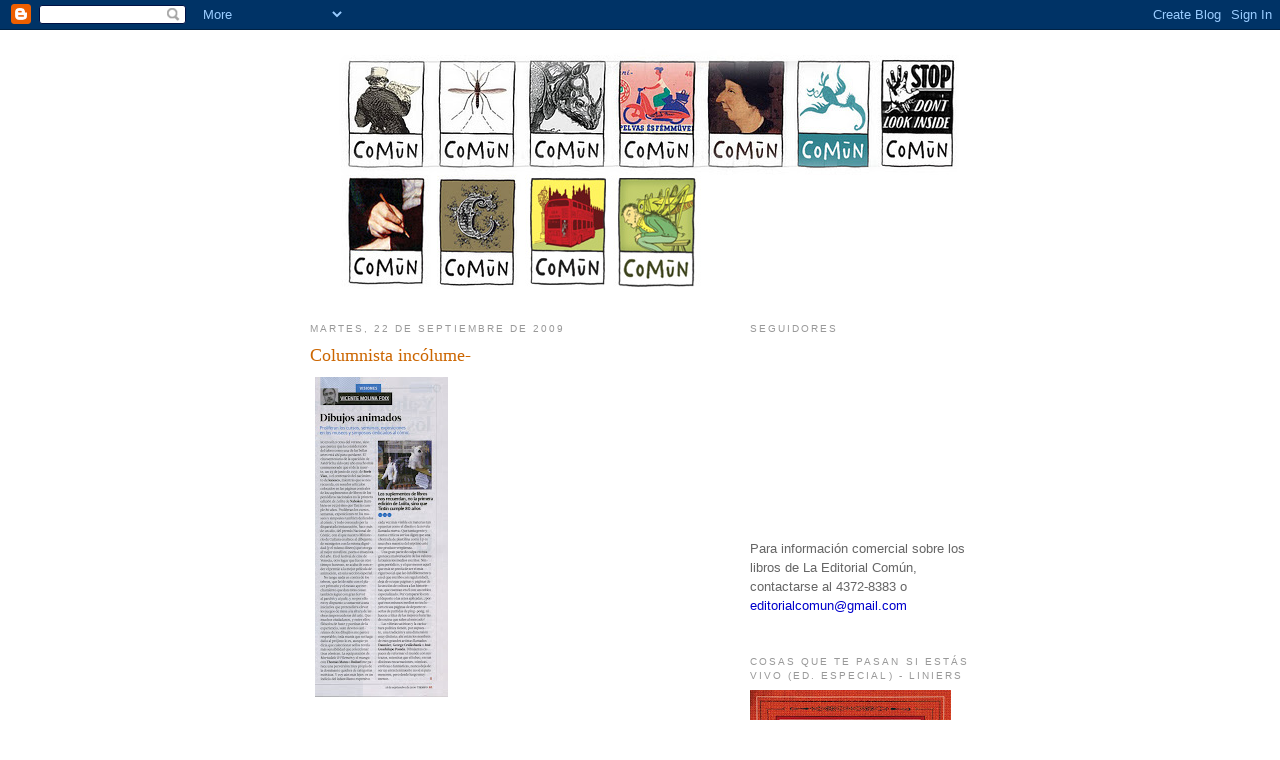

--- FILE ---
content_type: text/html; charset=UTF-8
request_url: https://laeditorialcomun.blogspot.com/2009/09/columnista-incolume.html?showComment=1253656996237
body_size: 15955
content:
<!DOCTYPE html>
<html dir='ltr' xmlns='http://www.w3.org/1999/xhtml' xmlns:b='http://www.google.com/2005/gml/b' xmlns:data='http://www.google.com/2005/gml/data' xmlns:expr='http://www.google.com/2005/gml/expr'>
<head>
<link href='https://www.blogger.com/static/v1/widgets/2944754296-widget_css_bundle.css' rel='stylesheet' type='text/css'/>
<meta content='text/html; charset=UTF-8' http-equiv='Content-Type'/>
<meta content='blogger' name='generator'/>
<link href='https://laeditorialcomun.blogspot.com/favicon.ico' rel='icon' type='image/x-icon'/>
<link href='http://laeditorialcomun.blogspot.com/2009/09/columnista-incolume.html' rel='canonical'/>
<link rel="alternate" type="application/atom+xml" title="La Editorial Común - Atom" href="https://laeditorialcomun.blogspot.com/feeds/posts/default" />
<link rel="alternate" type="application/rss+xml" title="La Editorial Común - RSS" href="https://laeditorialcomun.blogspot.com/feeds/posts/default?alt=rss" />
<link rel="service.post" type="application/atom+xml" title="La Editorial Común - Atom" href="https://www.blogger.com/feeds/566784458649420880/posts/default" />

<link rel="alternate" type="application/atom+xml" title="La Editorial Común - Atom" href="https://laeditorialcomun.blogspot.com/feeds/2067509847361161923/comments/default" />
<!--Can't find substitution for tag [blog.ieCssRetrofitLinks]-->
<link href='https://blogger.googleusercontent.com/img/b/R29vZ2xl/AVvXsEg4_5IZFgE1x5w9CHcfmNvg4ldOLBgTf6N47idc1IAypfu_NoO2JWHAEMx7nrRRXYORYvwLb5BJW8hLCmtI02w2DBz0N_VkBWcloCQ9mxfrxzJQ0Xjp_ocgdn37aayT0ob0q5OMY1zy5rw/s320/Foix_Comic.jpg' rel='image_src'/>
<meta content='http://laeditorialcomun.blogspot.com/2009/09/columnista-incolume.html' property='og:url'/>
<meta content='Columnista incólume-' property='og:title'/>
<meta content='' property='og:description'/>
<meta content='https://blogger.googleusercontent.com/img/b/R29vZ2xl/AVvXsEg4_5IZFgE1x5w9CHcfmNvg4ldOLBgTf6N47idc1IAypfu_NoO2JWHAEMx7nrRRXYORYvwLb5BJW8hLCmtI02w2DBz0N_VkBWcloCQ9mxfrxzJQ0Xjp_ocgdn37aayT0ob0q5OMY1zy5rw/w1200-h630-p-k-no-nu/Foix_Comic.jpg' property='og:image'/>
<title>La Editorial Común: Columnista incólume-</title>
<style id='page-skin-1' type='text/css'><!--
/*
-----------------------------------------------
Blogger Template Style
Name:     Minima
Date:     26 Feb 2004
Updated by: Blogger Team
----------------------------------------------- */
/* Use this with templates/template-twocol.html */
body {
background:#ffffff;
margin:0;
color:#333333;
font:x-small Georgia Serif;
font-size/* */:/**/small;
font-size: /**/small;
text-align: center;
}
a:link {
color:#5588aa;
text-decoration:none;
}
a:visited {
color:#999999;
text-decoration:none;
}
a:hover {
color:#cc6600;
text-decoration:underline;
}
a img {
border-width:0;
}
/* Header
-----------------------------------------------
*/
#header-wrapper {
width:660px;
margin:0 auto 10px;
border:1px solid #ffffff;
}
#header-inner {
background-position: center;
margin-left: auto;
margin-right: auto;
}
#header {
margin: 5px;
border: 1px solid #ffffff;
text-align: center;
color:#666666;
}
#header h1 {
margin:5px 5px 0;
padding:15px 20px .25em;
line-height:1.2em;
text-transform:uppercase;
letter-spacing:.2em;
font: normal normal 200% Georgia, Serif;
}
#header a {
color:#666666;
text-decoration:none;
}
#header a:hover {
color:#666666;
}
#header .description {
margin:0 5px 5px;
padding:0 20px 15px;
max-width:700px;
text-transform:uppercase;
letter-spacing:.2em;
line-height: 1.4em;
font: normal normal 78% 'Trebuchet MS', Trebuchet, Arial, Verdana, Sans-serif;
color: #999999;
}
#header img {
margin-left: auto;
margin-right: auto;
}
/* Outer-Wrapper
----------------------------------------------- */
#outer-wrapper {
width: 660px;
margin:0 auto;
padding:10px;
text-align:left;
font: normal normal 100% Georgia, Serif;
}
#main-wrapper {
width: 410px;
float: left;
word-wrap: break-word; /* fix for long text breaking sidebar float in IE */
overflow: hidden;     /* fix for long non-text content breaking IE sidebar float */
}
#sidebar-wrapper {
width: 220px;
float: right;
word-wrap: break-word; /* fix for long text breaking sidebar float in IE */
overflow: hidden;      /* fix for long non-text content breaking IE sidebar float */
}
/* Headings
----------------------------------------------- */
h2 {
margin:1.5em 0 .75em;
font:normal normal 78% 'Trebuchet MS',Trebuchet,Arial,Verdana,Sans-serif;
line-height: 1.4em;
text-transform:uppercase;
letter-spacing:.2em;
color:#999999;
}
/* Posts
-----------------------------------------------
*/
h2.date-header {
margin:1.5em 0 .5em;
}
.post {
margin:.5em 0 1.5em;
border-bottom:1px dotted #ffffff;
padding-bottom:1.5em;
}
.post h3 {
margin:.25em 0 0;
padding:0 0 4px;
font-size:140%;
font-weight:normal;
line-height:1.4em;
color:#cc6600;
}
.post h3 a, .post h3 a:visited, .post h3 strong {
display:block;
text-decoration:none;
color:#cc6600;
font-weight:normal;
}
.post h3 strong, .post h3 a:hover {
color:#333333;
}
.post-body {
margin:0 0 .75em;
line-height:1.6em;
}
.post-body blockquote {
line-height:1.3em;
}
.post-footer {
margin: .75em 0;
color:#999999;
text-transform:uppercase;
letter-spacing:.1em;
font: normal normal 78% 'Trebuchet MS', Trebuchet, Arial, Verdana, Sans-serif;
line-height: 1.4em;
}
.comment-link {
margin-left:.6em;
}
.post img, table.tr-caption-container {
padding:4px;
border:1px solid #ffffff;
}
.tr-caption-container img {
border: none;
padding: 0;
}
.post blockquote {
margin:1em 20px;
}
.post blockquote p {
margin:.75em 0;
}
/* Comments
----------------------------------------------- */
#comments h4 {
margin:1em 0;
font-weight: bold;
line-height: 1.4em;
text-transform:uppercase;
letter-spacing:.2em;
color: #999999;
}
#comments-block {
margin:1em 0 1.5em;
line-height:1.6em;
}
#comments-block .comment-author {
margin:.5em 0;
}
#comments-block .comment-body {
margin:.25em 0 0;
}
#comments-block .comment-footer {
margin:-.25em 0 2em;
line-height: 1.4em;
text-transform:uppercase;
letter-spacing:.1em;
}
#comments-block .comment-body p {
margin:0 0 .75em;
}
.deleted-comment {
font-style:italic;
color:gray;
}
#blog-pager-newer-link {
float: left;
}
#blog-pager-older-link {
float: right;
}
#blog-pager {
text-align: center;
}
.feed-links {
clear: both;
line-height: 2.5em;
}
/* Sidebar Content
----------------------------------------------- */
.sidebar {
color: #666666;
line-height: 1.5em;
}
.sidebar ul {
list-style:none;
margin:0 0 0;
padding:0 0 0;
}
.sidebar li {
margin:0;
padding-top:0;
padding-right:0;
padding-bottom:.25em;
padding-left:15px;
text-indent:-15px;
line-height:1.5em;
}
.sidebar .widget, .main .widget {
border-bottom:1px dotted #ffffff;
margin:0 0 1.5em;
padding:0 0 1.5em;
}
.main .Blog {
border-bottom-width: 0;
}
/* Profile
----------------------------------------------- */
.profile-img {
float: left;
margin-top: 0;
margin-right: 5px;
margin-bottom: 5px;
margin-left: 0;
padding: 4px;
border: 1px solid #ffffff;
}
.profile-data {
margin:0;
text-transform:uppercase;
letter-spacing:.1em;
font: normal normal 78% 'Trebuchet MS', Trebuchet, Arial, Verdana, Sans-serif;
color: #999999;
font-weight: bold;
line-height: 1.6em;
}
.profile-datablock {
margin:.5em 0 .5em;
}
.profile-textblock {
margin: 0.5em 0;
line-height: 1.6em;
}
.profile-link {
font: normal normal 78% 'Trebuchet MS', Trebuchet, Arial, Verdana, Sans-serif;
text-transform: uppercase;
letter-spacing: .1em;
}
/* Footer
----------------------------------------------- */
#footer {
width:660px;
clear:both;
margin:0 auto;
padding-top:15px;
line-height: 1.6em;
text-transform:uppercase;
letter-spacing:.1em;
text-align: center;
}

--></style>
<link href='https://www.blogger.com/dyn-css/authorization.css?targetBlogID=566784458649420880&amp;zx=6765cf57-537a-43e6-b325-e7a4b3be6fbc' media='none' onload='if(media!=&#39;all&#39;)media=&#39;all&#39;' rel='stylesheet'/><noscript><link href='https://www.blogger.com/dyn-css/authorization.css?targetBlogID=566784458649420880&amp;zx=6765cf57-537a-43e6-b325-e7a4b3be6fbc' rel='stylesheet'/></noscript>
<meta name='google-adsense-platform-account' content='ca-host-pub-1556223355139109'/>
<meta name='google-adsense-platform-domain' content='blogspot.com'/>

</head>
<body>
<div class='navbar section' id='navbar'><div class='widget Navbar' data-version='1' id='Navbar1'><script type="text/javascript">
    function setAttributeOnload(object, attribute, val) {
      if(window.addEventListener) {
        window.addEventListener('load',
          function(){ object[attribute] = val; }, false);
      } else {
        window.attachEvent('onload', function(){ object[attribute] = val; });
      }
    }
  </script>
<div id="navbar-iframe-container"></div>
<script type="text/javascript" src="https://apis.google.com/js/platform.js"></script>
<script type="text/javascript">
      gapi.load("gapi.iframes:gapi.iframes.style.bubble", function() {
        if (gapi.iframes && gapi.iframes.getContext) {
          gapi.iframes.getContext().openChild({
              url: 'https://www.blogger.com/navbar/566784458649420880?po\x3d2067509847361161923\x26origin\x3dhttps://laeditorialcomun.blogspot.com',
              where: document.getElementById("navbar-iframe-container"),
              id: "navbar-iframe"
          });
        }
      });
    </script><script type="text/javascript">
(function() {
var script = document.createElement('script');
script.type = 'text/javascript';
script.src = '//pagead2.googlesyndication.com/pagead/js/google_top_exp.js';
var head = document.getElementsByTagName('head')[0];
if (head) {
head.appendChild(script);
}})();
</script>
</div></div>
<div id='outer-wrapper'><div id='wrap2'>
<!-- skip links for text browsers -->
<span id='skiplinks' style='display:none;'>
<a href='#main'>skip to main </a> |
      <a href='#sidebar'>skip to sidebar</a>
</span>
<div id='header-wrapper'>
<div class='header section' id='header'><div class='widget Header' data-version='1' id='Header1'>
<div id='header-inner'>
<a href='https://laeditorialcomun.blogspot.com/' style='display: block'>
<img alt='La Editorial Común' height='243px; ' id='Header1_headerimg' src='https://blogger.googleusercontent.com/img/b/R29vZ2xl/AVvXsEhBOIEXFpMrN8R-QyR-XHJvuItz9-7sAo31T7FFItairGVc1-i50Bq5YQ2IkOnk_7I__vdNf1RNx1gQk6sEo4p09koILIhs-jud56ae9bp7wto2sNGy47rf-USnPrkjJKYHIZjCz5Xm0uU/s660/COMUN11logos.jpg' style='display: block' width='660px; '/>
</a>
</div>
</div></div>
</div>
<div id='content-wrapper'>
<div id='crosscol-wrapper' style='text-align:center'>
<div class='crosscol no-items section' id='crosscol'></div>
</div>
<div id='main-wrapper'>
<div class='main section' id='main'><div class='widget Blog' data-version='1' id='Blog1'>
<div class='blog-posts hfeed'>

          <div class="date-outer">
        
<h2 class='date-header'><span>martes, 22 de septiembre de 2009</span></h2>

          <div class="date-posts">
        
<div class='post-outer'>
<div class='post hentry uncustomized-post-template' itemprop='blogPost' itemscope='itemscope' itemtype='http://schema.org/BlogPosting'>
<meta content='https://blogger.googleusercontent.com/img/b/R29vZ2xl/AVvXsEg4_5IZFgE1x5w9CHcfmNvg4ldOLBgTf6N47idc1IAypfu_NoO2JWHAEMx7nrRRXYORYvwLb5BJW8hLCmtI02w2DBz0N_VkBWcloCQ9mxfrxzJQ0Xjp_ocgdn37aayT0ob0q5OMY1zy5rw/s320/Foix_Comic.jpg' itemprop='image_url'/>
<meta content='566784458649420880' itemprop='blogId'/>
<meta content='2067509847361161923' itemprop='postId'/>
<a name='2067509847361161923'></a>
<h3 class='post-title entry-title' itemprop='name'>
Columnista incólume-
</h3>
<div class='post-header'>
<div class='post-header-line-1'></div>
</div>
<div class='post-body entry-content' id='post-body-2067509847361161923' itemprop='description articleBody'>
<a href="https://blogger.googleusercontent.com/img/b/R29vZ2xl/AVvXsEg4_5IZFgE1x5w9CHcfmNvg4ldOLBgTf6N47idc1IAypfu_NoO2JWHAEMx7nrRRXYORYvwLb5BJW8hLCmtI02w2DBz0N_VkBWcloCQ9mxfrxzJQ0Xjp_ocgdn37aayT0ob0q5OMY1zy5rw/s1600-h/Foix_Comic.jpg" onblur="try {parent.deselectBloggerImageGracefully();} catch(e) {}"><img alt="" border="0" id="BLOGGER_PHOTO_ID_5384378973534079746" src="https://blogger.googleusercontent.com/img/b/R29vZ2xl/AVvXsEg4_5IZFgE1x5w9CHcfmNvg4ldOLBgTf6N47idc1IAypfu_NoO2JWHAEMx7nrRRXYORYvwLb5BJW8hLCmtI02w2DBz0N_VkBWcloCQ9mxfrxzJQ0Xjp_ocgdn37aayT0ob0q5OMY1zy5rw/s320/Foix_Comic.jpg" style="float:left; margin:0 10px 10px 0;cursor:pointer; cursor:hand;width: 133px; height: 320px;" /></a>
<div style='clear: both;'></div>
</div>
<div class='post-footer'>
<div class='post-footer-line post-footer-line-1'>
<span class='post-author vcard'>
Publicado por
<span class='fn' itemprop='author' itemscope='itemscope' itemtype='http://schema.org/Person'>
<meta content='https://www.blogger.com/profile/13955508938009563121' itemprop='url'/>
<a class='g-profile' href='https://www.blogger.com/profile/13955508938009563121' rel='author' title='author profile'>
<span itemprop='name'>Liniers</span>
</a>
</span>
</span>
<span class='post-timestamp'>
en
<meta content='http://laeditorialcomun.blogspot.com/2009/09/columnista-incolume.html' itemprop='url'/>
<a class='timestamp-link' href='https://laeditorialcomun.blogspot.com/2009/09/columnista-incolume.html' rel='bookmark' title='permanent link'><abbr class='published' itemprop='datePublished' title='2009-09-22T12:35:00-07:00'>12:35</abbr></a>
</span>
<span class='post-comment-link'>
</span>
<span class='post-icons'>
<span class='item-control blog-admin pid-1196095582'>
<a href='https://www.blogger.com/post-edit.g?blogID=566784458649420880&postID=2067509847361161923&from=pencil' title='Editar entrada'>
<img alt='' class='icon-action' height='18' src='https://resources.blogblog.com/img/icon18_edit_allbkg.gif' width='18'/>
</a>
</span>
</span>
<div class='post-share-buttons goog-inline-block'>
</div>
</div>
<div class='post-footer-line post-footer-line-2'>
<span class='post-labels'>
</span>
</div>
<div class='post-footer-line post-footer-line-3'>
<span class='post-location'>
</span>
</div>
</div>
</div>
<div class='comments' id='comments'>
<a name='comments'></a>
<h4>21 comentarios:</h4>
<div id='Blog1_comments-block-wrapper'>
<dl class='avatar-comment-indent' id='comments-block'>
<dt class='comment-author blog-author' id='c7640115328358884164'>
<a name='c7640115328358884164'></a>
<div class="avatar-image-container vcard"><span dir="ltr"><a href="https://www.blogger.com/profile/13955508938009563121" target="" rel="nofollow" onclick="" class="avatar-hovercard" id="av-7640115328358884164-13955508938009563121"><img src="https://resources.blogblog.com/img/blank.gif" width="35" height="35" class="delayLoad" style="display: none;" longdesc="//blogger.googleusercontent.com/img/b/R29vZ2xl/AVvXsEih1-W7fjKSI-4lySfxP6FkZnkC6OdNCobZQf5VH7VOOjLmAgSZa1V617YzBzSXPbwK-stpQzRYvh4ECcJNe8kgelRt9KQtHbimwB9wMyjuzpAj-vTdTmcFJ3_qgUQL3A/s45-c/mac5pag1.jpg" alt="" title="Liniers">

<noscript><img src="//blogger.googleusercontent.com/img/b/R29vZ2xl/AVvXsEih1-W7fjKSI-4lySfxP6FkZnkC6OdNCobZQf5VH7VOOjLmAgSZa1V617YzBzSXPbwK-stpQzRYvh4ECcJNe8kgelRt9KQtHbimwB9wMyjuzpAj-vTdTmcFJ3_qgUQL3A/s45-c/mac5pag1.jpg" width="35" height="35" class="photo" alt=""></noscript></a></span></div>
<a href='https://www.blogger.com/profile/13955508938009563121' rel='nofollow'>Liniers</a>
dijo...
</dt>
<dd class='comment-body' id='Blog1_cmt-7640115328358884164'>
<p>
Me llegó esta columna que me parece muy, muy, muy graciosa.
</p>
</dd>
<dd class='comment-footer'>
<span class='comment-timestamp'>
<a href='https://laeditorialcomun.blogspot.com/2009/09/columnista-incolume.html?showComment=1253648504354#c7640115328358884164' title='comment permalink'>
22 de septiembre de 2009 a las 12:41
</a>
<span class='item-control blog-admin pid-1196095582'>
<a class='comment-delete' href='https://www.blogger.com/comment/delete/566784458649420880/7640115328358884164' title='Eliminar comentario'>
<img src='https://resources.blogblog.com/img/icon_delete13.gif'/>
</a>
</span>
</span>
</dd>
<dt class='comment-author ' id='c7355533287751559933'>
<a name='c7355533287751559933'></a>
<div class="avatar-image-container vcard"><span dir="ltr"><a href="https://www.blogger.com/profile/00564986522070103274" target="" rel="nofollow" onclick="" class="avatar-hovercard" id="av-7355533287751559933-00564986522070103274"><img src="https://resources.blogblog.com/img/blank.gif" width="35" height="35" class="delayLoad" style="display: none;" longdesc="//blogger.googleusercontent.com/img/b/R29vZ2xl/AVvXsEipI20rKjTbBMtFuRW0RGQGBegNNWpO2aj8ZbegJyn-9EtbylwlUDn8foThlTuxQjPbUxArFY1CLDpOA7RkH9rqF1OAytx88WiOloAg58r7frhvNulqqKJBt5PDr8ggmi4/s45-c/Perfil.jpg" alt="" title="Rebo">

<noscript><img src="//blogger.googleusercontent.com/img/b/R29vZ2xl/AVvXsEipI20rKjTbBMtFuRW0RGQGBegNNWpO2aj8ZbegJyn-9EtbylwlUDn8foThlTuxQjPbUxArFY1CLDpOA7RkH9rqF1OAytx88WiOloAg58r7frhvNulqqKJBt5PDr8ggmi4/s45-c/Perfil.jpg" width="35" height="35" class="photo" alt=""></noscript></a></span></div>
<a href='https://www.blogger.com/profile/00564986522070103274' rel='nofollow'>Rebo</a>
dijo...
</dt>
<dd class='comment-body' id='Blog1_cmt-7355533287751559933'>
<p>
Lo unico bueno de la columna es que arriba de todo dice &quot;VISIONES&quot; y que en realidad se trata de una visión que es la válida y muchas que son vergonzosas.Valida la de el,claro y las de nosotros que consideramos a la historieta como cosa seria,la vergüenza.<br />Es como si yo como dibujante dijera que las columnas de opinión de viejo senil no se acercan en absoluto al periodismo serio.Yyyyyy...quien te dice.<br />Chau.
</p>
</dd>
<dd class='comment-footer'>
<span class='comment-timestamp'>
<a href='https://laeditorialcomun.blogspot.com/2009/09/columnista-incolume.html?showComment=1253653409931#c7355533287751559933' title='comment permalink'>
22 de septiembre de 2009 a las 14:03
</a>
<span class='item-control blog-admin pid-1834978143'>
<a class='comment-delete' href='https://www.blogger.com/comment/delete/566784458649420880/7355533287751559933' title='Eliminar comentario'>
<img src='https://resources.blogblog.com/img/icon_delete13.gif'/>
</a>
</span>
</span>
</dd>
<dt class='comment-author ' id='c4915710040129048328'>
<a name='c4915710040129048328'></a>
<div class="avatar-image-container vcard"><span dir="ltr"><a href="https://www.blogger.com/profile/16954897603667567490" target="" rel="nofollow" onclick="" class="avatar-hovercard" id="av-4915710040129048328-16954897603667567490"><img src="https://resources.blogblog.com/img/blank.gif" width="35" height="35" class="delayLoad" style="display: none;" longdesc="//3.bp.blogspot.com/_Y7_EWUt3d-I/SXqjDFK2gxI/AAAAAAAADeg/MIM3C90Fs4E/S45-s35/78914234_336c3490a5_t.jpg" alt="" title="An">

<noscript><img src="//3.bp.blogspot.com/_Y7_EWUt3d-I/SXqjDFK2gxI/AAAAAAAADeg/MIM3C90Fs4E/S45-s35/78914234_336c3490a5_t.jpg" width="35" height="35" class="photo" alt=""></noscript></a></span></div>
<a href='https://www.blogger.com/profile/16954897603667567490' rel='nofollow'>An</a>
dijo...
</dt>
<dd class='comment-body' id='Blog1_cmt-4915710040129048328'>
<p>
una ignominia, la verdad es que ya lo dice el todo, &quot;una parte de culpa... la tienen los medios escritos&quot;  por permitir a cualquiera escrivir columnas de opinión...y yo sin publicar en prensa XD SAúdos e apertas
</p>
</dd>
<dd class='comment-footer'>
<span class='comment-timestamp'>
<a href='https://laeditorialcomun.blogspot.com/2009/09/columnista-incolume.html?showComment=1253656639187#c4915710040129048328' title='comment permalink'>
22 de septiembre de 2009 a las 14:57
</a>
<span class='item-control blog-admin pid-1942527527'>
<a class='comment-delete' href='https://www.blogger.com/comment/delete/566784458649420880/4915710040129048328' title='Eliminar comentario'>
<img src='https://resources.blogblog.com/img/icon_delete13.gif'/>
</a>
</span>
</span>
</dd>
<dt class='comment-author ' id='c919530798205576302'>
<a name='c919530798205576302'></a>
<div class="avatar-image-container vcard"><span dir="ltr"><a href="https://www.blogger.com/profile/12419497472955156768" target="" rel="nofollow" onclick="" class="avatar-hovercard" id="av-919530798205576302-12419497472955156768"><img src="https://resources.blogblog.com/img/blank.gif" width="35" height="35" class="delayLoad" style="display: none;" longdesc="//3.bp.blogspot.com/_52Nwe9I0c8Y/SuaXUYeN95I/AAAAAAAAAQs/U6PHnh8WnEo/S45-s35/boxes%2Bcopy.jpg" alt="" title="Soledad Ezcurra">

<noscript><img src="//3.bp.blogspot.com/_52Nwe9I0c8Y/SuaXUYeN95I/AAAAAAAAAQs/U6PHnh8WnEo/S45-s35/boxes%2Bcopy.jpg" width="35" height="35" class="photo" alt=""></noscript></a></span></div>
<a href='https://www.blogger.com/profile/12419497472955156768' rel='nofollow'>Soledad Ezcurra</a>
dijo...
</dt>
<dd class='comment-body' id='Blog1_cmt-919530798205576302'>
<p>
ah caramba.<br />mozo, un corazon para el señor de la mesa 4, si, el de la cara de intolerante.
</p>
</dd>
<dd class='comment-footer'>
<span class='comment-timestamp'>
<a href='https://laeditorialcomun.blogspot.com/2009/09/columnista-incolume.html?showComment=1253656996237#c919530798205576302' title='comment permalink'>
22 de septiembre de 2009 a las 15:03
</a>
<span class='item-control blog-admin pid-1163499996'>
<a class='comment-delete' href='https://www.blogger.com/comment/delete/566784458649420880/919530798205576302' title='Eliminar comentario'>
<img src='https://resources.blogblog.com/img/icon_delete13.gif'/>
</a>
</span>
</span>
</dd>
<dt class='comment-author ' id='c3162340006002290970'>
<a name='c3162340006002290970'></a>
<div class="avatar-image-container avatar-stock"><span dir="ltr"><img src="//resources.blogblog.com/img/blank.gif" width="35" height="35" alt="" title="vale">

</span></div>
vale
dijo...
</dt>
<dd class='comment-body' id='Blog1_cmt-3162340006002290970'>
<p>
pobre infeliz...se paró su reloj infantil...<br />Columnista feo como pocos.
</p>
</dd>
<dd class='comment-footer'>
<span class='comment-timestamp'>
<a href='https://laeditorialcomun.blogspot.com/2009/09/columnista-incolume.html?showComment=1253657597309#c3162340006002290970' title='comment permalink'>
22 de septiembre de 2009 a las 15:13
</a>
<span class='item-control blog-admin pid-144774342'>
<a class='comment-delete' href='https://www.blogger.com/comment/delete/566784458649420880/3162340006002290970' title='Eliminar comentario'>
<img src='https://resources.blogblog.com/img/icon_delete13.gif'/>
</a>
</span>
</span>
</dd>
<dt class='comment-author ' id='c1421084329485359657'>
<a name='c1421084329485359657'></a>
<div class="avatar-image-container vcard"><span dir="ltr"><a href="https://www.blogger.com/profile/03393735981875672061" target="" rel="nofollow" onclick="" class="avatar-hovercard" id="av-1421084329485359657-03393735981875672061"><img src="https://resources.blogblog.com/img/blank.gif" width="35" height="35" class="delayLoad" style="display: none;" longdesc="//2.bp.blogspot.com/_eQ2Gv7Pv38M/Sat7hxy90aI/AAAAAAAAAhM/oCrHa0LAruI/S45-s35/avatar_blog0001%2Bcopy.jpg" alt="" title="Pablo">

<noscript><img src="//2.bp.blogspot.com/_eQ2Gv7Pv38M/Sat7hxy90aI/AAAAAAAAAhM/oCrHa0LAruI/S45-s35/avatar_blog0001%2Bcopy.jpg" width="35" height="35" class="photo" alt=""></noscript></a></span></div>
<a href='https://www.blogger.com/profile/03393735981875672061' rel='nofollow'>Pablo</a>
dijo...
</dt>
<dd class='comment-body' id='Blog1_cmt-1421084329485359657'>
<p>
Un poco cerrada la cabeza del columnista, no? Ya me causan gracia los discursos de este tipo. Hace unos años me engranaban bastante, como cuando un profesor de arte de la facultad me dijo que no podia hacer una monografia sobre Jose Muñoz porque la historieta no era arte (todo esto me lo dijo sin querer ver las historietas de Muñoz que le habia llevado). A esta altura ya se humillan solos las personas que escriben cosas como este Vicente Molina Foix.<br />Entre una novela de Coelho y Batman ... Batman<br /><br />Saludos<br />Pablo
</p>
</dd>
<dd class='comment-footer'>
<span class='comment-timestamp'>
<a href='https://laeditorialcomun.blogspot.com/2009/09/columnista-incolume.html?showComment=1253659213440#c1421084329485359657' title='comment permalink'>
22 de septiembre de 2009 a las 15:40
</a>
<span class='item-control blog-admin pid-1514669129'>
<a class='comment-delete' href='https://www.blogger.com/comment/delete/566784458649420880/1421084329485359657' title='Eliminar comentario'>
<img src='https://resources.blogblog.com/img/icon_delete13.gif'/>
</a>
</span>
</span>
</dd>
<dt class='comment-author ' id='c2246260280542253767'>
<a name='c2246260280542253767'></a>
<div class="avatar-image-container vcard"><span dir="ltr"><a href="https://www.blogger.com/profile/09968056060592474036" target="" rel="nofollow" onclick="" class="avatar-hovercard" id="av-2246260280542253767-09968056060592474036"><img src="https://resources.blogblog.com/img/blank.gif" width="35" height="35" class="delayLoad" style="display: none;" longdesc="//4.bp.blogspot.com/-6c-uOqgYYEQ/YP5hbEmrJUI/AAAAAAAAEDE/rLY5_f4RwrgvxW7TW-M46ZtbEyXjHdrOACK4BGAYYCw/s35/foto%252Bperfil.jpg" alt="" title="Diego A. Par&eacute;s">

<noscript><img src="//4.bp.blogspot.com/-6c-uOqgYYEQ/YP5hbEmrJUI/AAAAAAAAEDE/rLY5_f4RwrgvxW7TW-M46ZtbEyXjHdrOACK4BGAYYCw/s35/foto%252Bperfil.jpg" width="35" height="35" class="photo" alt=""></noscript></a></span></div>
<a href='https://www.blogger.com/profile/09968056060592474036' rel='nofollow'>Diego A. Parés</a>
dijo...
</dt>
<dd class='comment-body' id='Blog1_cmt-2246260280542253767'>
<p>
A mi me parece que hoy día hacen mas falta gentes como esta que gentes que quieren llevar el comic al Museo.<br />Tengo que decir que me cae simpática la manera de pensar de este señor.<br />Solo se le ve la hilacha cuando salva de todo a la sátira política, a la que yo tambien le daría el mismo valor que el le da a los comics.<br />Pero estoy dispuesto a disculparle ese error.<br />Yo quiero mas chistes de bazooka y menos museos.
</p>
</dd>
<dd class='comment-footer'>
<span class='comment-timestamp'>
<a href='https://laeditorialcomun.blogspot.com/2009/09/columnista-incolume.html?showComment=1253662017001#c2246260280542253767' title='comment permalink'>
22 de septiembre de 2009 a las 16:26
</a>
<span class='item-control blog-admin pid-950084461'>
<a class='comment-delete' href='https://www.blogger.com/comment/delete/566784458649420880/2246260280542253767' title='Eliminar comentario'>
<img src='https://resources.blogblog.com/img/icon_delete13.gif'/>
</a>
</span>
</span>
</dd>
<dt class='comment-author ' id='c7780983146661366193'>
<a name='c7780983146661366193'></a>
<div class="avatar-image-container vcard"><span dir="ltr"><a href="https://www.blogger.com/profile/18259397882617888221" target="" rel="nofollow" onclick="" class="avatar-hovercard" id="av-7780983146661366193-18259397882617888221"><img src="https://resources.blogblog.com/img/blank.gif" width="35" height="35" class="delayLoad" style="display: none;" longdesc="//blogger.googleusercontent.com/img/b/R29vZ2xl/AVvXsEiZHRI3h6I9Vt_psv4v2nwBPUdU9q88eVaGovMfhQ40BqtT8psl2VI839EwvjRJuRihDk_3Ydey7vo-t3y-vNTxFgyRLrGe6DkrX3qwJmnOhZlXG88u4YZWf3B9Nt8f3Jw/s45-c/233.jpg" alt="" title="Male">

<noscript><img src="//blogger.googleusercontent.com/img/b/R29vZ2xl/AVvXsEiZHRI3h6I9Vt_psv4v2nwBPUdU9q88eVaGovMfhQ40BqtT8psl2VI839EwvjRJuRihDk_3Ydey7vo-t3y-vNTxFgyRLrGe6DkrX3qwJmnOhZlXG88u4YZWf3B9Nt8f3Jw/s45-c/233.jpg" width="35" height="35" class="photo" alt=""></noscript></a></span></div>
<a href='https://www.blogger.com/profile/18259397882617888221' rel='nofollow'>Male</a>
dijo...
</dt>
<dd class='comment-body' id='Blog1_cmt-7780983146661366193'>
<p>
Estaba de mal humor cuando lo escribio me parece. jajajaja<br /><br />ya se le habrá pasado?!
</p>
</dd>
<dd class='comment-footer'>
<span class='comment-timestamp'>
<a href='https://laeditorialcomun.blogspot.com/2009/09/columnista-incolume.html?showComment=1253663170755#c7780983146661366193' title='comment permalink'>
22 de septiembre de 2009 a las 16:46
</a>
<span class='item-control blog-admin pid-14229783'>
<a class='comment-delete' href='https://www.blogger.com/comment/delete/566784458649420880/7780983146661366193' title='Eliminar comentario'>
<img src='https://resources.blogblog.com/img/icon_delete13.gif'/>
</a>
</span>
</span>
</dd>
<dt class='comment-author ' id='c992801256794983342'>
<a name='c992801256794983342'></a>
<div class="avatar-image-container vcard"><span dir="ltr"><a href="https://www.blogger.com/profile/08868706386858277788" target="" rel="nofollow" onclick="" class="avatar-hovercard" id="av-992801256794983342-08868706386858277788"><img src="https://resources.blogblog.com/img/blank.gif" width="35" height="35" class="delayLoad" style="display: none;" longdesc="//blogger.googleusercontent.com/img/b/R29vZ2xl/AVvXsEj7mp6fiaeh8Fli7gEc9gE3-Qbyo9NJFzZRg29y-rkOInD1yz9MTbYcl1z-64Eo4Nu-HrKwsW25akRk5CG3ofgIDvcGicpsZ3ZK_DvlJBaSABNwekRSODmEVG7hkblPHA/s45-c/Jor.jpg" alt="" title="Kokambar">

<noscript><img src="//blogger.googleusercontent.com/img/b/R29vZ2xl/AVvXsEj7mp6fiaeh8Fli7gEc9gE3-Qbyo9NJFzZRg29y-rkOInD1yz9MTbYcl1z-64Eo4Nu-HrKwsW25akRk5CG3ofgIDvcGicpsZ3ZK_DvlJBaSABNwekRSODmEVG7hkblPHA/s45-c/Jor.jpg" width="35" height="35" class="photo" alt=""></noscript></a></span></div>
<a href='https://www.blogger.com/profile/08868706386858277788' rel='nofollow'>Kokambar</a>
dijo...
</dt>
<dd class='comment-body' id='Blog1_cmt-992801256794983342'>
<p>
jaja. Que tipo boludo.
</p>
</dd>
<dd class='comment-footer'>
<span class='comment-timestamp'>
<a href='https://laeditorialcomun.blogspot.com/2009/09/columnista-incolume.html?showComment=1253666033288#c992801256794983342' title='comment permalink'>
22 de septiembre de 2009 a las 17:33
</a>
<span class='item-control blog-admin pid-10486483'>
<a class='comment-delete' href='https://www.blogger.com/comment/delete/566784458649420880/992801256794983342' title='Eliminar comentario'>
<img src='https://resources.blogblog.com/img/icon_delete13.gif'/>
</a>
</span>
</span>
</dd>
<dt class='comment-author ' id='c7446970504681524380'>
<a name='c7446970504681524380'></a>
<div class="avatar-image-container avatar-stock"><span dir="ltr"><a href="https://www.blogger.com/profile/01877829091013246240" target="" rel="nofollow" onclick="" class="avatar-hovercard" id="av-7446970504681524380-01877829091013246240"><img src="//www.blogger.com/img/blogger_logo_round_35.png" width="35" height="35" alt="" title="Brian Janchez">

</a></span></div>
<a href='https://www.blogger.com/profile/01877829091013246240' rel='nofollow'>Brian Janchez</a>
dijo...
</dt>
<dd class='comment-body' id='Blog1_cmt-7446970504681524380'>
<p>
que boludo vicente molina foix... uy, perdon, puse una puteada.<br />brian.
</p>
</dd>
<dd class='comment-footer'>
<span class='comment-timestamp'>
<a href='https://laeditorialcomun.blogspot.com/2009/09/columnista-incolume.html?showComment=1253670655066#c7446970504681524380' title='comment permalink'>
22 de septiembre de 2009 a las 18:50
</a>
<span class='item-control blog-admin pid-1025950007'>
<a class='comment-delete' href='https://www.blogger.com/comment/delete/566784458649420880/7446970504681524380' title='Eliminar comentario'>
<img src='https://resources.blogblog.com/img/icon_delete13.gif'/>
</a>
</span>
</span>
</dd>
<dt class='comment-author ' id='c7138124196756384383'>
<a name='c7138124196756384383'></a>
<div class="avatar-image-container avatar-stock"><span dir="ltr"><img src="//resources.blogblog.com/img/blank.gif" width="35" height="35" alt="" title="An&oacute;nimo">

</span></div>
Anónimo
dijo...
</dt>
<dd class='comment-body' id='Blog1_cmt-7138124196756384383'>
<p>
Es divertido como &quot;engancha&quot; al lector desprevenido, con un liviano texto informativo de los tebeos para ir incluyendo una crítica social de como se recibe al arte actualmente a partir de su visión obtusa. Un pobre dinosaurio que escribe para gente resentida y sin capacidad de sentir el goce de las cosas en sí... Buñuel sentiría lástima por el y se hubiera meado en los lompas viendo UP (que tampoco está hecha con plastilina)
</p>
</dd>
<dd class='comment-footer'>
<span class='comment-timestamp'>
<a href='https://laeditorialcomun.blogspot.com/2009/09/columnista-incolume.html?showComment=1253677954596#c7138124196756384383' title='comment permalink'>
22 de septiembre de 2009 a las 20:52
</a>
<span class='item-control blog-admin pid-144774342'>
<a class='comment-delete' href='https://www.blogger.com/comment/delete/566784458649420880/7138124196756384383' title='Eliminar comentario'>
<img src='https://resources.blogblog.com/img/icon_delete13.gif'/>
</a>
</span>
</span>
</dd>
<dt class='comment-author ' id='c980557342202427240'>
<a name='c980557342202427240'></a>
<div class="avatar-image-container avatar-stock"><span dir="ltr"><img src="//resources.blogblog.com/img/blank.gif" width="35" height="35" alt="" title="An&oacute;nimo">

</span></div>
Anónimo
dijo...
</dt>
<dd class='comment-body' id='Blog1_cmt-980557342202427240'>
<p>
Es divertido como &quot;engancha&quot; al lector desprevenido, con un liviano texto informativo de los tebeos para ir incluyendo una crítica social de como se recibe al arte actualmente a partir de su visión obtusa. Un pobre dinosaurio que escribe para gente resentida y sin capacidad de sentir el goce de las cosas en sí... Buñuel sentiría lástima por el y se hubiera meado en los lompas viendo UP (que tampoco está hecha con plastilina)
</p>
</dd>
<dd class='comment-footer'>
<span class='comment-timestamp'>
<a href='https://laeditorialcomun.blogspot.com/2009/09/columnista-incolume.html?showComment=1253678080701#c980557342202427240' title='comment permalink'>
22 de septiembre de 2009 a las 20:54
</a>
<span class='item-control blog-admin pid-144774342'>
<a class='comment-delete' href='https://www.blogger.com/comment/delete/566784458649420880/980557342202427240' title='Eliminar comentario'>
<img src='https://resources.blogblog.com/img/icon_delete13.gif'/>
</a>
</span>
</span>
</dd>
<dt class='comment-author ' id='c1730396244876168111'>
<a name='c1730396244876168111'></a>
<div class="avatar-image-container avatar-stock"><span dir="ltr"><img src="//resources.blogblog.com/img/blank.gif" width="35" height="35" alt="" title="An&oacute;nimo">

</span></div>
Anónimo
dijo...
</dt>
<dd class='comment-body' id='Blog1_cmt-1730396244876168111'>
<p>
A mi me gustan los Sex Pistols y Los Twist. No me ofende que no toquen en el Colón, ni me espanta que los desprecie Jairo, ni espero que los enseñenen en el conservatorio, ni quiero leer un ensayo sobre ellos.<br />Me gustan así.<br /><br />Diego Parés
</p>
</dd>
<dd class='comment-footer'>
<span class='comment-timestamp'>
<a href='https://laeditorialcomun.blogspot.com/2009/09/columnista-incolume.html?showComment=1253733591467#c1730396244876168111' title='comment permalink'>
23 de septiembre de 2009 a las 12:19
</a>
<span class='item-control blog-admin pid-144774342'>
<a class='comment-delete' href='https://www.blogger.com/comment/delete/566784458649420880/1730396244876168111' title='Eliminar comentario'>
<img src='https://resources.blogblog.com/img/icon_delete13.gif'/>
</a>
</span>
</span>
</dd>
<dt class='comment-author ' id='c2941550563399362246'>
<a name='c2941550563399362246'></a>
<div class="avatar-image-container vcard"><span dir="ltr"><a href="https://www.blogger.com/profile/17520039616722090995" target="" rel="nofollow" onclick="" class="avatar-hovercard" id="av-2941550563399362246-17520039616722090995"><img src="https://resources.blogblog.com/img/blank.gif" width="35" height="35" class="delayLoad" style="display: none;" longdesc="//blogger.googleusercontent.com/img/b/R29vZ2xl/AVvXsEhViaFlgvkvMuXQM9rp6YOZehngvVc4I4IJspDqghyWX2lqb9EJOrv1BNeEQlu8dX3TfcGXx3krtqexKm14_igg72FhDKb2Klrcg5AHthKq1uhnwnoaDnO40D_x7yjpXw/s45-c/perfil+tw.jpg" alt="" title="Krysthopher Woods">

<noscript><img src="//blogger.googleusercontent.com/img/b/R29vZ2xl/AVvXsEhViaFlgvkvMuXQM9rp6YOZehngvVc4I4IJspDqghyWX2lqb9EJOrv1BNeEQlu8dX3TfcGXx3krtqexKm14_igg72FhDKb2Klrcg5AHthKq1uhnwnoaDnO40D_x7yjpXw/s45-c/perfil+tw.jpg" width="35" height="35" class="photo" alt=""></noscript></a></span></div>
<a href='https://www.blogger.com/profile/17520039616722090995' rel='nofollow'>Krysthopher Woods</a>
dijo...
</dt>
<dd class='comment-body' id='Blog1_cmt-2941550563399362246'>
<p>
Pensamientos de personas que viven limitadas... pobres personas.
</p>
</dd>
<dd class='comment-footer'>
<span class='comment-timestamp'>
<a href='https://laeditorialcomun.blogspot.com/2009/09/columnista-incolume.html?showComment=1253917721454#c2941550563399362246' title='comment permalink'>
25 de septiembre de 2009 a las 15:28
</a>
<span class='item-control blog-admin pid-1046282585'>
<a class='comment-delete' href='https://www.blogger.com/comment/delete/566784458649420880/2941550563399362246' title='Eliminar comentario'>
<img src='https://resources.blogblog.com/img/icon_delete13.gif'/>
</a>
</span>
</span>
</dd>
<dt class='comment-author ' id='c730380497894483224'>
<a name='c730380497894483224'></a>
<div class="avatar-image-container vcard"><span dir="ltr"><a href="https://www.blogger.com/profile/16279863977115287063" target="" rel="nofollow" onclick="" class="avatar-hovercard" id="av-730380497894483224-16279863977115287063"><img src="https://resources.blogblog.com/img/blank.gif" width="35" height="35" class="delayLoad" style="display: none;" longdesc="//blogger.googleusercontent.com/img/b/R29vZ2xl/AVvXsEjF_lRVZquLxHGIvABlnyyBY_MMwnIhoymI8HuJi5rUiU473VbOC3m19Xt0qB6N8WTWwZV3LBQu7aKnetOhndBjgLxU6Wbq7rQR6VyGlsboC63nbgZzmwNUyME5Lepz1A/s45-c/kisssssssss.jpg" alt="" title="UPL">

<noscript><img src="//blogger.googleusercontent.com/img/b/R29vZ2xl/AVvXsEjF_lRVZquLxHGIvABlnyyBY_MMwnIhoymI8HuJi5rUiU473VbOC3m19Xt0qB6N8WTWwZV3LBQu7aKnetOhndBjgLxU6Wbq7rQR6VyGlsboC63nbgZzmwNUyME5Lepz1A/s45-c/kisssssssss.jpg" width="35" height="35" class="photo" alt=""></noscript></a></span></div>
<a href='https://www.blogger.com/profile/16279863977115287063' rel='nofollow'>UPL</a>
dijo...
</dt>
<dd class='comment-body' id='Blog1_cmt-730380497894483224'>
<p>
Las cosas que nos pasan a los Españoles &#191;eh, Liniers?<br /><br />Un saludo, genio.
</p>
</dd>
<dd class='comment-footer'>
<span class='comment-timestamp'>
<a href='https://laeditorialcomun.blogspot.com/2009/09/columnista-incolume.html?showComment=1254117849094#c730380497894483224' title='comment permalink'>
27 de septiembre de 2009 a las 23:04
</a>
<span class='item-control blog-admin pid-718642068'>
<a class='comment-delete' href='https://www.blogger.com/comment/delete/566784458649420880/730380497894483224' title='Eliminar comentario'>
<img src='https://resources.blogblog.com/img/icon_delete13.gif'/>
</a>
</span>
</span>
</dd>
<dt class='comment-author ' id='c4934685200484224705'>
<a name='c4934685200484224705'></a>
<div class="avatar-image-container avatar-stock"><span dir="ltr"><img src="//resources.blogblog.com/img/blank.gif" width="35" height="35" alt="" title="nico!">

</span></div>
nico!
dijo...
</dt>
<dd class='comment-body' id='Blog1_cmt-4934685200484224705'>
<p>
sacate la gorra vicente!
</p>
</dd>
<dd class='comment-footer'>
<span class='comment-timestamp'>
<a href='https://laeditorialcomun.blogspot.com/2009/09/columnista-incolume.html?showComment=1254146994179#c4934685200484224705' title='comment permalink'>
28 de septiembre de 2009 a las 7:09
</a>
<span class='item-control blog-admin pid-144774342'>
<a class='comment-delete' href='https://www.blogger.com/comment/delete/566784458649420880/4934685200484224705' title='Eliminar comentario'>
<img src='https://resources.blogblog.com/img/icon_delete13.gif'/>
</a>
</span>
</span>
</dd>
<dt class='comment-author ' id='c3478674058950209693'>
<a name='c3478674058950209693'></a>
<div class="avatar-image-container vcard"><span dir="ltr"><a href="https://www.blogger.com/profile/04636591131955381221" target="" rel="nofollow" onclick="" class="avatar-hovercard" id="av-3478674058950209693-04636591131955381221"><img src="https://resources.blogblog.com/img/blank.gif" width="35" height="35" class="delayLoad" style="display: none;" longdesc="//blogger.googleusercontent.com/img/b/R29vZ2xl/AVvXsEiof4lYEP3A1Q5AvdZkq8s-PcfSHC7gq4fK1bT-gF7UazgLJ_FoOwePihwnOJNyBjOBqBzPGgY_sSp6HVmW9q39RS_tYRY0iabVRnoiWpwfehqbX-uSOQiQ8HtNG-tPQg/s45-c/ava.jpg" alt="" title="loitt">

<noscript><img src="//blogger.googleusercontent.com/img/b/R29vZ2xl/AVvXsEiof4lYEP3A1Q5AvdZkq8s-PcfSHC7gq4fK1bT-gF7UazgLJ_FoOwePihwnOJNyBjOBqBzPGgY_sSp6HVmW9q39RS_tYRY0iabVRnoiWpwfehqbX-uSOQiQ8HtNG-tPQg/s45-c/ava.jpg" width="35" height="35" class="photo" alt=""></noscript></a></span></div>
<a href='https://www.blogger.com/profile/04636591131955381221' rel='nofollow'>loitt</a>
dijo...
</dt>
<dd class='comment-body' id='Blog1_cmt-3478674058950209693'>
<p>
Lo mas comico de todo es que el tipo usa su espacio en el diario para hablar de cosas que para el no son importantes, en vez de usarlo para lo que el &quot;cree&quot; que es importante....que contradiccion.<br /><br />Saludos y gracias por tu generosidad nuevamente!!!<br /><br />LOITT<br /><br />PD: perdon si me pongo un poco denso (como homero con flanders cuando son amigos) pero esos gestos no se olvidan nunca Abrazo!
</p>
</dd>
<dd class='comment-footer'>
<span class='comment-timestamp'>
<a href='https://laeditorialcomun.blogspot.com/2009/09/columnista-incolume.html?showComment=1254261789039#c3478674058950209693' title='comment permalink'>
29 de septiembre de 2009 a las 15:03
</a>
<span class='item-control blog-admin pid-1166485030'>
<a class='comment-delete' href='https://www.blogger.com/comment/delete/566784458649420880/3478674058950209693' title='Eliminar comentario'>
<img src='https://resources.blogblog.com/img/icon_delete13.gif'/>
</a>
</span>
</span>
</dd>
<dt class='comment-author ' id='c2577049453714848886'>
<a name='c2577049453714848886'></a>
<div class="avatar-image-container vcard"><span dir="ltr"><a href="https://www.blogger.com/profile/05285301650470677902" target="" rel="nofollow" onclick="" class="avatar-hovercard" id="av-2577049453714848886-05285301650470677902"><img src="https://resources.blogblog.com/img/blank.gif" width="35" height="35" class="delayLoad" style="display: none;" longdesc="//blogger.googleusercontent.com/img/b/R29vZ2xl/AVvXsEg-cLt5VmVBtGv3pvpGVcIGyCA3P-Mi-iRqDV97AAeSeCZTllU09M_u1p-_qUryEnQhJY0COBolNdI6x3AIxvd-y0YDuyL6xJInwu6AhCu99nKPcrlcZP7fscoxRDXtjsM/s45-c/sc.jpg" alt="" title="Decur">

<noscript><img src="//blogger.googleusercontent.com/img/b/R29vZ2xl/AVvXsEg-cLt5VmVBtGv3pvpGVcIGyCA3P-Mi-iRqDV97AAeSeCZTllU09M_u1p-_qUryEnQhJY0COBolNdI6x3AIxvd-y0YDuyL6xJInwu6AhCu99nKPcrlcZP7fscoxRDXtjsM/s45-c/sc.jpg" width="35" height="35" class="photo" alt=""></noscript></a></span></div>
<a href='https://www.blogger.com/profile/05285301650470677902' rel='nofollow'>Decur</a>
dijo...
</dt>
<dd class='comment-body' id='Blog1_cmt-2577049453714848886'>
<p>
El libro de Juanjo enbelleció mas mi biblioteca!
</p>
</dd>
<dd class='comment-footer'>
<span class='comment-timestamp'>
<a href='https://laeditorialcomun.blogspot.com/2009/09/columnista-incolume.html?showComment=1255370819807#c2577049453714848886' title='comment permalink'>
12 de octubre de 2009 a las 11:06
</a>
<span class='item-control blog-admin pid-1756255494'>
<a class='comment-delete' href='https://www.blogger.com/comment/delete/566784458649420880/2577049453714848886' title='Eliminar comentario'>
<img src='https://resources.blogblog.com/img/icon_delete13.gif'/>
</a>
</span>
</span>
</dd>
<dt class='comment-author ' id='c9118007921700541410'>
<a name='c9118007921700541410'></a>
<div class="avatar-image-container avatar-stock"><span dir="ltr"><a href="https://www.blogger.com/profile/04838276312951269989" target="" rel="nofollow" onclick="" class="avatar-hovercard" id="av-9118007921700541410-04838276312951269989"><img src="//www.blogger.com/img/blogger_logo_round_35.png" width="35" height="35" alt="" title="Unknown">

</a></span></div>
<a href='https://www.blogger.com/profile/04838276312951269989' rel='nofollow'>Unknown</a>
dijo...
</dt>
<dd class='comment-body' id='Blog1_cmt-9118007921700541410'>
<p>
diganle a vicente que chupe limon!!
</p>
</dd>
<dd class='comment-footer'>
<span class='comment-timestamp'>
<a href='https://laeditorialcomun.blogspot.com/2009/09/columnista-incolume.html?showComment=1257663324147#c9118007921700541410' title='comment permalink'>
7 de noviembre de 2009 a las 22:55
</a>
<span class='item-control blog-admin pid-946518292'>
<a class='comment-delete' href='https://www.blogger.com/comment/delete/566784458649420880/9118007921700541410' title='Eliminar comentario'>
<img src='https://resources.blogblog.com/img/icon_delete13.gif'/>
</a>
</span>
</span>
</dd>
<dt class='comment-author ' id='c6176356261189187021'>
<a name='c6176356261189187021'></a>
<div class="avatar-image-container avatar-stock"><span dir="ltr"><a href="https://www.blogger.com/profile/04838276312951269989" target="" rel="nofollow" onclick="" class="avatar-hovercard" id="av-6176356261189187021-04838276312951269989"><img src="//www.blogger.com/img/blogger_logo_round_35.png" width="35" height="35" alt="" title="Unknown">

</a></span></div>
<a href='https://www.blogger.com/profile/04838276312951269989' rel='nofollow'>Unknown</a>
dijo...
</dt>
<dd class='comment-body' id='Blog1_cmt-6176356261189187021'>
<p>
asterisco:<br /><br />lachapelle en el malba o juanjo saez en camelot<br /><br /><br />creo que entiendo eso de no-en-un-museo...
</p>
</dd>
<dd class='comment-footer'>
<span class='comment-timestamp'>
<a href='https://laeditorialcomun.blogspot.com/2009/09/columnista-incolume.html?showComment=1257664374141#c6176356261189187021' title='comment permalink'>
7 de noviembre de 2009 a las 23:12
</a>
<span class='item-control blog-admin pid-946518292'>
<a class='comment-delete' href='https://www.blogger.com/comment/delete/566784458649420880/6176356261189187021' title='Eliminar comentario'>
<img src='https://resources.blogblog.com/img/icon_delete13.gif'/>
</a>
</span>
</span>
</dd>
<dt class='comment-author ' id='c8435820280031956651'>
<a name='c8435820280031956651'></a>
<div class="avatar-image-container vcard"><span dir="ltr"><a href="https://www.blogger.com/profile/16533558833099380028" target="" rel="nofollow" onclick="" class="avatar-hovercard" id="av-8435820280031956651-16533558833099380028"><img src="https://resources.blogblog.com/img/blank.gif" width="35" height="35" class="delayLoad" style="display: none;" longdesc="//blogger.googleusercontent.com/img/b/R29vZ2xl/AVvXsEjPkhNMKiHpCHdv7DfMMB1TqDZSOuxd-E2Xiu3Tiye-Gawcm2k0eitgtDuctdLhYIiLLjxf189kU5PZgMr-lHSR_gHAy1Py6eJ9juNNUDiOvXLAYLgio6NQPa_q_sKx_u4/s45-c/P1030947.JPG" alt="" title="Pablito Nogueira">

<noscript><img src="//blogger.googleusercontent.com/img/b/R29vZ2xl/AVvXsEjPkhNMKiHpCHdv7DfMMB1TqDZSOuxd-E2Xiu3Tiye-Gawcm2k0eitgtDuctdLhYIiLLjxf189kU5PZgMr-lHSR_gHAy1Py6eJ9juNNUDiOvXLAYLgio6NQPa_q_sKx_u4/s45-c/P1030947.JPG" width="35" height="35" class="photo" alt=""></noscript></a></span></div>
<a href='https://www.blogger.com/profile/16533558833099380028' rel='nofollow'>Pablito Nogueira</a>
dijo...
</dt>
<dd class='comment-body' id='Blog1_cmt-8435820280031956651'>
<p>
aaaaaaaaah,me quedo tranquilo. Hay alguien más pelotudo que yo...
</p>
</dd>
<dd class='comment-footer'>
<span class='comment-timestamp'>
<a href='https://laeditorialcomun.blogspot.com/2009/09/columnista-incolume.html?showComment=1270090948535#c8435820280031956651' title='comment permalink'>
31 de marzo de 2010 a las 20:02
</a>
<span class='item-control blog-admin pid-1857568682'>
<a class='comment-delete' href='https://www.blogger.com/comment/delete/566784458649420880/8435820280031956651' title='Eliminar comentario'>
<img src='https://resources.blogblog.com/img/icon_delete13.gif'/>
</a>
</span>
</span>
</dd>
</dl>
</div>
<p class='comment-footer'>
<a href='https://www.blogger.com/comment/fullpage/post/566784458649420880/2067509847361161923' onclick='javascript:window.open(this.href, "bloggerPopup", "toolbar=0,location=0,statusbar=1,menubar=0,scrollbars=yes,width=640,height=500"); return false;'>Publicar un comentario</a>
</p>
</div>
</div>

        </div></div>
      
</div>
<div class='blog-pager' id='blog-pager'>
<span id='blog-pager-newer-link'>
<a class='blog-pager-newer-link' href='https://laeditorialcomun.blogspot.com/2009/10/pequeno-mundo-verde.html' id='Blog1_blog-pager-newer-link' title='Entrada más reciente'>Entrada más reciente</a>
</span>
<span id='blog-pager-older-link'>
<a class='blog-pager-older-link' href='https://laeditorialcomun.blogspot.com/2009/09/arros-covat-de-juanjo-saez.html' id='Blog1_blog-pager-older-link' title='Entrada antigua'>Entrada antigua</a>
</span>
<a class='home-link' href='https://laeditorialcomun.blogspot.com/'>Inicio</a>
</div>
<div class='clear'></div>
<div class='post-feeds'>
<div class='feed-links'>
Suscribirse a:
<a class='feed-link' href='https://laeditorialcomun.blogspot.com/feeds/2067509847361161923/comments/default' target='_blank' type='application/atom+xml'>Enviar comentarios (Atom)</a>
</div>
</div>
</div></div>
</div>
<div id='sidebar-wrapper'>
<div class='sidebar section' id='sidebar'><div class='widget Followers' data-version='1' id='Followers1'>
<h2 class='title'>Seguidores</h2>
<div class='widget-content'>
<div id='Followers1-wrapper'>
<div style='margin-right:2px;'>
<div><script type="text/javascript" src="https://apis.google.com/js/platform.js"></script>
<div id="followers-iframe-container"></div>
<script type="text/javascript">
    window.followersIframe = null;
    function followersIframeOpen(url) {
      gapi.load("gapi.iframes", function() {
        if (gapi.iframes && gapi.iframes.getContext) {
          window.followersIframe = gapi.iframes.getContext().openChild({
            url: url,
            where: document.getElementById("followers-iframe-container"),
            messageHandlersFilter: gapi.iframes.CROSS_ORIGIN_IFRAMES_FILTER,
            messageHandlers: {
              '_ready': function(obj) {
                window.followersIframe.getIframeEl().height = obj.height;
              },
              'reset': function() {
                window.followersIframe.close();
                followersIframeOpen("https://www.blogger.com/followers/frame/566784458649420880?colors\x3dCgt0cmFuc3BhcmVudBILdHJhbnNwYXJlbnQaByM2NjY2NjYiByM1NTg4YWEqByNmZmZmZmYyByNjYzY2MDA6ByM2NjY2NjZCByM1NTg4YWFKByM5OTk5OTlSByM1NTg4YWFaC3RyYW5zcGFyZW50\x26pageSize\x3d21\x26hl\x3des\x26origin\x3dhttps://laeditorialcomun.blogspot.com");
              },
              'open': function(url) {
                window.followersIframe.close();
                followersIframeOpen(url);
              }
            }
          });
        }
      });
    }
    followersIframeOpen("https://www.blogger.com/followers/frame/566784458649420880?colors\x3dCgt0cmFuc3BhcmVudBILdHJhbnNwYXJlbnQaByM2NjY2NjYiByM1NTg4YWEqByNmZmZmZmYyByNjYzY2MDA6ByM2NjY2NjZCByM1NTg4YWFKByM5OTk5OTlSByM1NTg4YWFaC3RyYW5zcGFyZW50\x26pageSize\x3d21\x26hl\x3des\x26origin\x3dhttps://laeditorialcomun.blogspot.com");
  </script></div>
</div>
</div>
<div class='clear'></div>
</div>
</div><div class='widget Text' data-version='1' id='Text1'>
<div class='widget-content'>
<span class="Apple-style-span" style="font-family: Arial; font-size: 13px; border-collapse: collapse; ">Para información comercial sobre los libros de La Editorial Común, contactarse al 4372-8383 o <a href="mailto:editorialcomun@gmail.com" target="_blank" style="color: rgb(0, 0, 204); ">editorialcomun@gmail.com</a></span>
</div>
<div class='clear'></div>
</div><div class='widget Image' data-version='1' id='Image10'>
<h2>Cosas que te pasan si estás vivo (Ed. Especial) - Liniers</h2>
<div class='widget-content'>
<a href='http://laeditorialcomun.com/'>
<img alt='Cosas que te pasan si estás vivo (Ed. Especial) - Liniers' height='220' id='Image10_img' src='https://blogger.googleusercontent.com/img/b/R29vZ2xl/AVvXsEg1nnne8wvUeG_2MFDXPogl2xcCfdyhGKkYCpPZibhLkDRjOLjwDHP7mGIXOPcQY_MSRskL6IKDms9GT2tb868GHIT4gXwiQq4YnP8etXv8ZA14e1MBIXqZwK-AGGPRw2CK2KQqNNqxS_s/s220/CosasTapa-DuraCH.jpg' width='201'/>
</a>
<br/>
<span class='caption'>200 Páginas - Color - Sólo se consigue en http://laeditorialcomun.com/</span>
</div>
<div class='clear'></div>
</div><div class='widget Image' data-version='1' id='Image11'>
<h2>Cosas que te pasan si estás vivo - Liniers</h2>
<div class='widget-content'>
<a href='http://laeditorialcomun.com/'>
<img alt='Cosas que te pasan si estás vivo - Liniers' height='220' id='Image11_img' src='https://blogger.googleusercontent.com/img/b/R29vZ2xl/AVvXsEhqpCnUyBGXu6Z7K6JhuxoAkxfDSX7cKoY57lG9Bp4hAMQNGkYrs05h2fPYXfQxmeIE7ZyBTg0ylZtjwh-XWkaPOD_J6zzpqKT6MAXVDwkzNddQTkndBhMb8MlemXao8_a3Q-ge4eI-beg/s220/cosasTapa-blandaCH.jpg' width='201'/>
</a>
<br/>
<span class='caption'>200 páginas - Color</span>
</div>
<div class='clear'></div>
</div><div class='widget Image' data-version='1' id='Image9'>
<h2>Ombligo sin fondo - Dash Shaw</h2>
<div class='widget-content'>
<img alt='Ombligo sin fondo - Dash Shaw' height='208' id='Image9_img' src='https://blogger.googleusercontent.com/img/b/R29vZ2xl/AVvXsEiEuD7DejmX4WPyCRvBumE-jv4G4RnFroMhSrHmGUveTDuvKdxU-zmjjHgSz3sCA76qRMZw0q6PuDtZ_jmC7oBdrmCnPPHCaxop6NkEHf5VJgXMwNsWJehoV3OpJW-AfAIRBVpjcXpW1ko/s220/ombligotapa.jpg' width='150'/>
<br/>
<span class='caption'>720 páginas - Blanco y Sepia</span>
</div>
<div class='clear'></div>
</div><div class='widget Image' data-version='1' id='Image8'>
<h2>Virus Tropical - Powerpaola</h2>
<div class='widget-content'>
<img alt='Virus Tropical - Powerpaola' height='210' id='Image8_img' src='https://blogger.googleusercontent.com/img/b/R29vZ2xl/AVvXsEgH3D63SHadAvKrPvKsdysUD-Z4U45x6mdWS_lfzhqfnAk9ydBLFzcDZvbByJg-nvIWVmLwgZi7r5SEBri2EHaqfmcPsWLv6PihiPuK8Ahjooq28r2J4yGmOZVnXIy6lU84thQRy10dCW0/s220/virustropicaltapa.jpg' width='150'/>
<br/>
<span class='caption'>160 páginas - Blanco y Negro</span>
</div>
<div class='clear'></div>
</div><div class='widget Image' data-version='1' id='Image7'>
<h2>La ciudad de los puentes obsoletos - Federico Pazos</h2>
<div class='widget-content'>
<img alt='La ciudad de los puentes obsoletos - Federico Pazos' height='185' id='Image7_img' src='https://blogger.googleusercontent.com/img/b/R29vZ2xl/AVvXsEjpWgmM5rKCY8nL9EnhYwaaTnB-YbVb3yOeJ6DlnOduxVBCgEdOQ6ZrsdyY_RccxsZRBqKNKLTqPKisqv9_W19-lAYYaaRXmaL2J3TsnqBY310aVtpG0ZQYjddHtqb0vZ1gh4HB0Gbc1aw/s220/fedepazos-puentes+tapa' width='150'/>
<br/>
<span class='caption'>142 páginas - Color</span>
</div>
<div class='clear'></div>
</div><div class='widget Image' data-version='1' id='Image6'>
<h2>Macanudo 8 - Liniers</h2>
<div class='widget-content'>
<img alt='Macanudo 8 - Liniers' height='156' id='Image6_img' src='https://blogger.googleusercontent.com/img/b/R29vZ2xl/AVvXsEiy1PcYunzQtat67INIqGbVBLF0qCwBF2M2dNdfscp5pM9Cp03O9mSp0twR2NUYcyII6JgEV_rHvwunN64JfVL6aLHZcC2Kn9neK5tyKNV7Xxkqu-canXEP22wWqrxf38nT59ODop-0aJ8/s220/mac8tapach.jpg' width='150'/>
<br/>
<span class='caption'>96 páginas - Color</span>
</div>
<div class='clear'></div>
</div><div class='widget Image' data-version='1' id='Image5'>
<h2>Dora - Minaverry</h2>
<div class='widget-content'>
<img alt='Dora - Minaverry' height='220' id='Image5_img' src='https://blogger.googleusercontent.com/img/b/R29vZ2xl/AVvXsEhpCvroQQh2MhSQMSO72kdYkMFn7WMTnbJ0_N-yn1DBE-0AgOxw5POkdaJARVl7tgcyWqZSyaIJTdSCeMLvHbS_yvW9G4RpyLzVYpn-3OMrG29UJ1k4J4s2sXROwVIR_Gxeg5uCKeKiKRE/s220/tapalibroch.jpg' width='153'/>
<br/>
<span class='caption'>186 pags. - color/blanco y negro</span>
</div>
<div class='clear'></div>
</div><div class='widget Image' data-version='1' id='Image3'>
<h2>Pequeño Mundo Verde - María Martha Estrada - Liniers</h2>
<div class='widget-content'>
<img alt='Pequeño Mundo Verde - María Martha Estrada - Liniers' height='219' id='Image3_img' src='https://blogger.googleusercontent.com/img/b/R29vZ2xl/AVvXsEirGbvxeNpoXuLpJiZfOJALtu4kiD1jOl2TpWcScqo8fBZw0bboT-d8Y34KV-DjB42rX9dvwCn3tVILEXyWyLMd0Mz99GuZJH-C5DbkN1ZhW1yR8MU0718FlPfKJrjssolfjjkbdOwl-QM/s220/peque%C3%B1omundoverde1tapa.jpg' width='150'/>
<br/>
<span class='caption'>144 pags. - color</span>
</div>
<div class='clear'></div>
</div><div class='widget Image' data-version='1' id='Image4'>
<h2>Macanudo 7-</h2>
<div class='widget-content'>
<img alt='Macanudo 7-' height='220' id='Image4_img' src='https://blogger.googleusercontent.com/img/b/R29vZ2xl/AVvXsEhUVwD11O8K1NjqTvmCsMONBgBZXoRZ3o4ae6F1Ls_Vc_si6FWsitzXGWlCcIKe4NAdrdyeo2TM1UXf6Jj6y6g3gaGGlqPnzSTlrhuKFi4xm5kFeBezqxyS2CcjxSJvzfTRIRq0_9zZ3gg/s220/macanudo7_tapa.jpg' width='206'/>
<br/>
<span class='caption'>96 pags. - color</span>
</div>
<div class='clear'></div>
</div><div class='widget Image' data-version='1' id='Image2'>
<h2>El Arte - Juanjo Sáez-</h2>
<div class='widget-content'>
<img alt='El Arte - Juanjo Sáez-' height='202' id='Image2_img' src='//1.bp.blogspot.com/_KBE22VfVlB8/SiU7k4nW4PI/AAAAAAAAABQ/5vlQnpIJykU/S220/El+Arte+TAPA+1.jpg' width='150'/>
<br/>
<span class='caption'>264 pags. - color</span>
</div>
<div class='clear'></div>
</div><div class='widget Image' data-version='1' id='Image1'>
<h2>Macanudo 6 - Liniers-</h2>
<div class='widget-content'>
<img alt='Macanudo 6 - Liniers-' height='163' id='Image1_img' src='https://blogger.googleusercontent.com/img/b/R29vZ2xl/AVvXsEj437pucECOYMKSkeQ93q8vZCuS9EZPuK5BMFRe5rw0XmYeiO8Dxl4cqBb93sP7hRt7E8YXbZAYtMylkeRlImSTT_o9DDtvCK2CIzQ6dlAL2ANJxjDHxJotqZ3KCqP9PY_PHiCsBEsxZ2k/s220/ma6impresa.jpg' width='150'/>
<br/>
<span class='caption'>96 pags. - color</span>
</div>
<div class='clear'></div>
</div><div class='widget BlogArchive' data-version='1' id='BlogArchive1'>
<h2>Archivo del blog</h2>
<div class='widget-content'>
<div id='ArchiveList'>
<div id='BlogArchive1_ArchiveList'>
<ul class='hierarchy'>
<li class='archivedate collapsed'>
<a class='toggle' href='javascript:void(0)'>
<span class='zippy'>

        &#9658;&#160;
      
</span>
</a>
<a class='post-count-link' href='https://laeditorialcomun.blogspot.com/2012/'>
2012
</a>
<span class='post-count' dir='ltr'>(1)</span>
<ul class='hierarchy'>
<li class='archivedate collapsed'>
<a class='toggle' href='javascript:void(0)'>
<span class='zippy'>

        &#9658;&#160;
      
</span>
</a>
<a class='post-count-link' href='https://laeditorialcomun.blogspot.com/2012/08/'>
agosto
</a>
<span class='post-count' dir='ltr'>(1)</span>
</li>
</ul>
</li>
</ul>
<ul class='hierarchy'>
<li class='archivedate collapsed'>
<a class='toggle' href='javascript:void(0)'>
<span class='zippy'>

        &#9658;&#160;
      
</span>
</a>
<a class='post-count-link' href='https://laeditorialcomun.blogspot.com/2011/'>
2011
</a>
<span class='post-count' dir='ltr'>(11)</span>
<ul class='hierarchy'>
<li class='archivedate collapsed'>
<a class='toggle' href='javascript:void(0)'>
<span class='zippy'>

        &#9658;&#160;
      
</span>
</a>
<a class='post-count-link' href='https://laeditorialcomun.blogspot.com/2011/12/'>
diciembre
</a>
<span class='post-count' dir='ltr'>(2)</span>
</li>
</ul>
<ul class='hierarchy'>
<li class='archivedate collapsed'>
<a class='toggle' href='javascript:void(0)'>
<span class='zippy'>

        &#9658;&#160;
      
</span>
</a>
<a class='post-count-link' href='https://laeditorialcomun.blogspot.com/2011/07/'>
julio
</a>
<span class='post-count' dir='ltr'>(2)</span>
</li>
</ul>
<ul class='hierarchy'>
<li class='archivedate collapsed'>
<a class='toggle' href='javascript:void(0)'>
<span class='zippy'>

        &#9658;&#160;
      
</span>
</a>
<a class='post-count-link' href='https://laeditorialcomun.blogspot.com/2011/06/'>
junio
</a>
<span class='post-count' dir='ltr'>(1)</span>
</li>
</ul>
<ul class='hierarchy'>
<li class='archivedate collapsed'>
<a class='toggle' href='javascript:void(0)'>
<span class='zippy'>

        &#9658;&#160;
      
</span>
</a>
<a class='post-count-link' href='https://laeditorialcomun.blogspot.com/2011/05/'>
mayo
</a>
<span class='post-count' dir='ltr'>(2)</span>
</li>
</ul>
<ul class='hierarchy'>
<li class='archivedate collapsed'>
<a class='toggle' href='javascript:void(0)'>
<span class='zippy'>

        &#9658;&#160;
      
</span>
</a>
<a class='post-count-link' href='https://laeditorialcomun.blogspot.com/2011/04/'>
abril
</a>
<span class='post-count' dir='ltr'>(1)</span>
</li>
</ul>
<ul class='hierarchy'>
<li class='archivedate collapsed'>
<a class='toggle' href='javascript:void(0)'>
<span class='zippy'>

        &#9658;&#160;
      
</span>
</a>
<a class='post-count-link' href='https://laeditorialcomun.blogspot.com/2011/03/'>
marzo
</a>
<span class='post-count' dir='ltr'>(1)</span>
</li>
</ul>
<ul class='hierarchy'>
<li class='archivedate collapsed'>
<a class='toggle' href='javascript:void(0)'>
<span class='zippy'>

        &#9658;&#160;
      
</span>
</a>
<a class='post-count-link' href='https://laeditorialcomun.blogspot.com/2011/02/'>
febrero
</a>
<span class='post-count' dir='ltr'>(1)</span>
</li>
</ul>
<ul class='hierarchy'>
<li class='archivedate collapsed'>
<a class='toggle' href='javascript:void(0)'>
<span class='zippy'>

        &#9658;&#160;
      
</span>
</a>
<a class='post-count-link' href='https://laeditorialcomun.blogspot.com/2011/01/'>
enero
</a>
<span class='post-count' dir='ltr'>(1)</span>
</li>
</ul>
</li>
</ul>
<ul class='hierarchy'>
<li class='archivedate collapsed'>
<a class='toggle' href='javascript:void(0)'>
<span class='zippy'>

        &#9658;&#160;
      
</span>
</a>
<a class='post-count-link' href='https://laeditorialcomun.blogspot.com/2010/'>
2010
</a>
<span class='post-count' dir='ltr'>(11)</span>
<ul class='hierarchy'>
<li class='archivedate collapsed'>
<a class='toggle' href='javascript:void(0)'>
<span class='zippy'>

        &#9658;&#160;
      
</span>
</a>
<a class='post-count-link' href='https://laeditorialcomun.blogspot.com/2010/12/'>
diciembre
</a>
<span class='post-count' dir='ltr'>(1)</span>
</li>
</ul>
<ul class='hierarchy'>
<li class='archivedate collapsed'>
<a class='toggle' href='javascript:void(0)'>
<span class='zippy'>

        &#9658;&#160;
      
</span>
</a>
<a class='post-count-link' href='https://laeditorialcomun.blogspot.com/2010/09/'>
septiembre
</a>
<span class='post-count' dir='ltr'>(1)</span>
</li>
</ul>
<ul class='hierarchy'>
<li class='archivedate collapsed'>
<a class='toggle' href='javascript:void(0)'>
<span class='zippy'>

        &#9658;&#160;
      
</span>
</a>
<a class='post-count-link' href='https://laeditorialcomun.blogspot.com/2010/07/'>
julio
</a>
<span class='post-count' dir='ltr'>(1)</span>
</li>
</ul>
<ul class='hierarchy'>
<li class='archivedate collapsed'>
<a class='toggle' href='javascript:void(0)'>
<span class='zippy'>

        &#9658;&#160;
      
</span>
</a>
<a class='post-count-link' href='https://laeditorialcomun.blogspot.com/2010/06/'>
junio
</a>
<span class='post-count' dir='ltr'>(1)</span>
</li>
</ul>
<ul class='hierarchy'>
<li class='archivedate collapsed'>
<a class='toggle' href='javascript:void(0)'>
<span class='zippy'>

        &#9658;&#160;
      
</span>
</a>
<a class='post-count-link' href='https://laeditorialcomun.blogspot.com/2010/05/'>
mayo
</a>
<span class='post-count' dir='ltr'>(3)</span>
</li>
</ul>
<ul class='hierarchy'>
<li class='archivedate collapsed'>
<a class='toggle' href='javascript:void(0)'>
<span class='zippy'>

        &#9658;&#160;
      
</span>
</a>
<a class='post-count-link' href='https://laeditorialcomun.blogspot.com/2010/02/'>
febrero
</a>
<span class='post-count' dir='ltr'>(2)</span>
</li>
</ul>
<ul class='hierarchy'>
<li class='archivedate collapsed'>
<a class='toggle' href='javascript:void(0)'>
<span class='zippy'>

        &#9658;&#160;
      
</span>
</a>
<a class='post-count-link' href='https://laeditorialcomun.blogspot.com/2010/01/'>
enero
</a>
<span class='post-count' dir='ltr'>(2)</span>
</li>
</ul>
</li>
</ul>
<ul class='hierarchy'>
<li class='archivedate expanded'>
<a class='toggle' href='javascript:void(0)'>
<span class='zippy toggle-open'>

        &#9660;&#160;
      
</span>
</a>
<a class='post-count-link' href='https://laeditorialcomun.blogspot.com/2009/'>
2009
</a>
<span class='post-count' dir='ltr'>(30)</span>
<ul class='hierarchy'>
<li class='archivedate collapsed'>
<a class='toggle' href='javascript:void(0)'>
<span class='zippy'>

        &#9658;&#160;
      
</span>
</a>
<a class='post-count-link' href='https://laeditorialcomun.blogspot.com/2009/12/'>
diciembre
</a>
<span class='post-count' dir='ltr'>(9)</span>
</li>
</ul>
<ul class='hierarchy'>
<li class='archivedate collapsed'>
<a class='toggle' href='javascript:void(0)'>
<span class='zippy'>

        &#9658;&#160;
      
</span>
</a>
<a class='post-count-link' href='https://laeditorialcomun.blogspot.com/2009/11/'>
noviembre
</a>
<span class='post-count' dir='ltr'>(2)</span>
</li>
</ul>
<ul class='hierarchy'>
<li class='archivedate collapsed'>
<a class='toggle' href='javascript:void(0)'>
<span class='zippy'>

        &#9658;&#160;
      
</span>
</a>
<a class='post-count-link' href='https://laeditorialcomun.blogspot.com/2009/10/'>
octubre
</a>
<span class='post-count' dir='ltr'>(1)</span>
</li>
</ul>
<ul class='hierarchy'>
<li class='archivedate expanded'>
<a class='toggle' href='javascript:void(0)'>
<span class='zippy toggle-open'>

        &#9660;&#160;
      
</span>
</a>
<a class='post-count-link' href='https://laeditorialcomun.blogspot.com/2009/09/'>
septiembre
</a>
<span class='post-count' dir='ltr'>(3)</span>
<ul class='posts'>
<li><a href='https://laeditorialcomun.blogspot.com/2009/09/columnista-incolume.html'>Columnista incólume-</a></li>
<li><a href='https://laeditorialcomun.blogspot.com/2009/09/arros-covat-de-juanjo-saez.html'>Arros Covat de Juanjo Sáez-</a></li>
<li><a href='https://laeditorialcomun.blogspot.com/2009/09/cordoba.html'>Córdoba-</a></li>
</ul>
</li>
</ul>
<ul class='hierarchy'>
<li class='archivedate collapsed'>
<a class='toggle' href='javascript:void(0)'>
<span class='zippy'>

        &#9658;&#160;
      
</span>
</a>
<a class='post-count-link' href='https://laeditorialcomun.blogspot.com/2009/08/'>
agosto
</a>
<span class='post-count' dir='ltr'>(2)</span>
</li>
</ul>
<ul class='hierarchy'>
<li class='archivedate collapsed'>
<a class='toggle' href='javascript:void(0)'>
<span class='zippy'>

        &#9658;&#160;
      
</span>
</a>
<a class='post-count-link' href='https://laeditorialcomun.blogspot.com/2009/07/'>
julio
</a>
<span class='post-count' dir='ltr'>(4)</span>
</li>
</ul>
<ul class='hierarchy'>
<li class='archivedate collapsed'>
<a class='toggle' href='javascript:void(0)'>
<span class='zippy'>

        &#9658;&#160;
      
</span>
</a>
<a class='post-count-link' href='https://laeditorialcomun.blogspot.com/2009/06/'>
junio
</a>
<span class='post-count' dir='ltr'>(9)</span>
</li>
</ul>
</li>
</ul>
</div>
</div>
<div class='clear'></div>
</div>
</div><div class='widget Profile' data-version='1' id='Profile1'>
<h2>Colaboradores</h2>
<div class='widget-content'>
<ul>
<li><a class='profile-name-link g-profile' href='https://www.blogger.com/profile/15794215766145876284' style='background-image: url(//www.blogger.com/img/logo-16.png);'>Francisco Okecki</a></li>
<li><a class='profile-name-link g-profile' href='https://www.blogger.com/profile/13955508938009563121' style='background-image: url(//www.blogger.com/img/logo-16.png);'>Liniers</a></li>
</ul>
<div class='clear'></div>
</div>
</div></div>
</div>
<!-- spacer for skins that want sidebar and main to be the same height-->
<div class='clear'>&#160;</div>
</div>
<!-- end content-wrapper -->
<div id='footer-wrapper'>
<div class='footer no-items section' id='footer'></div>
</div>
</div></div>
<!-- end outer-wrapper -->

<script type="text/javascript" src="https://www.blogger.com/static/v1/widgets/3845888474-widgets.js"></script>
<script type='text/javascript'>
window['__wavt'] = 'AOuZoY70059PGdUoKHzDWf3r54PqXIj7Ew:1768622242224';_WidgetManager._Init('//www.blogger.com/rearrange?blogID\x3d566784458649420880','//laeditorialcomun.blogspot.com/2009/09/columnista-incolume.html','566784458649420880');
_WidgetManager._SetDataContext([{'name': 'blog', 'data': {'blogId': '566784458649420880', 'title': 'La Editorial Com\xfan', 'url': 'https://laeditorialcomun.blogspot.com/2009/09/columnista-incolume.html', 'canonicalUrl': 'http://laeditorialcomun.blogspot.com/2009/09/columnista-incolume.html', 'homepageUrl': 'https://laeditorialcomun.blogspot.com/', 'searchUrl': 'https://laeditorialcomun.blogspot.com/search', 'canonicalHomepageUrl': 'http://laeditorialcomun.blogspot.com/', 'blogspotFaviconUrl': 'https://laeditorialcomun.blogspot.com/favicon.ico', 'bloggerUrl': 'https://www.blogger.com', 'hasCustomDomain': false, 'httpsEnabled': true, 'enabledCommentProfileImages': true, 'gPlusViewType': 'FILTERED_POSTMOD', 'adultContent': false, 'analyticsAccountNumber': '', 'encoding': 'UTF-8', 'locale': 'es', 'localeUnderscoreDelimited': 'es', 'languageDirection': 'ltr', 'isPrivate': false, 'isMobile': false, 'isMobileRequest': false, 'mobileClass': '', 'isPrivateBlog': false, 'isDynamicViewsAvailable': true, 'feedLinks': '\x3clink rel\x3d\x22alternate\x22 type\x3d\x22application/atom+xml\x22 title\x3d\x22La Editorial Com\xfan - Atom\x22 href\x3d\x22https://laeditorialcomun.blogspot.com/feeds/posts/default\x22 /\x3e\n\x3clink rel\x3d\x22alternate\x22 type\x3d\x22application/rss+xml\x22 title\x3d\x22La Editorial Com\xfan - RSS\x22 href\x3d\x22https://laeditorialcomun.blogspot.com/feeds/posts/default?alt\x3drss\x22 /\x3e\n\x3clink rel\x3d\x22service.post\x22 type\x3d\x22application/atom+xml\x22 title\x3d\x22La Editorial Com\xfan - Atom\x22 href\x3d\x22https://www.blogger.com/feeds/566784458649420880/posts/default\x22 /\x3e\n\n\x3clink rel\x3d\x22alternate\x22 type\x3d\x22application/atom+xml\x22 title\x3d\x22La Editorial Com\xfan - Atom\x22 href\x3d\x22https://laeditorialcomun.blogspot.com/feeds/2067509847361161923/comments/default\x22 /\x3e\n', 'meTag': '', 'adsenseHostId': 'ca-host-pub-1556223355139109', 'adsenseHasAds': false, 'adsenseAutoAds': false, 'boqCommentIframeForm': true, 'loginRedirectParam': '', 'isGoogleEverywhereLinkTooltipEnabled': true, 'view': '', 'dynamicViewsCommentsSrc': '//www.blogblog.com/dynamicviews/4224c15c4e7c9321/js/comments.js', 'dynamicViewsScriptSrc': '//www.blogblog.com/dynamicviews/2dfa401275732ff9', 'plusOneApiSrc': 'https://apis.google.com/js/platform.js', 'disableGComments': true, 'interstitialAccepted': false, 'sharing': {'platforms': [{'name': 'Obtener enlace', 'key': 'link', 'shareMessage': 'Obtener enlace', 'target': ''}, {'name': 'Facebook', 'key': 'facebook', 'shareMessage': 'Compartir en Facebook', 'target': 'facebook'}, {'name': 'Escribe un blog', 'key': 'blogThis', 'shareMessage': 'Escribe un blog', 'target': 'blog'}, {'name': 'X', 'key': 'twitter', 'shareMessage': 'Compartir en X', 'target': 'twitter'}, {'name': 'Pinterest', 'key': 'pinterest', 'shareMessage': 'Compartir en Pinterest', 'target': 'pinterest'}, {'name': 'Correo electr\xf3nico', 'key': 'email', 'shareMessage': 'Correo electr\xf3nico', 'target': 'email'}], 'disableGooglePlus': true, 'googlePlusShareButtonWidth': 0, 'googlePlusBootstrap': '\x3cscript type\x3d\x22text/javascript\x22\x3ewindow.___gcfg \x3d {\x27lang\x27: \x27es\x27};\x3c/script\x3e'}, 'hasCustomJumpLinkMessage': false, 'jumpLinkMessage': 'Leer m\xe1s', 'pageType': 'item', 'postId': '2067509847361161923', 'postImageThumbnailUrl': 'https://blogger.googleusercontent.com/img/b/R29vZ2xl/AVvXsEg4_5IZFgE1x5w9CHcfmNvg4ldOLBgTf6N47idc1IAypfu_NoO2JWHAEMx7nrRRXYORYvwLb5BJW8hLCmtI02w2DBz0N_VkBWcloCQ9mxfrxzJQ0Xjp_ocgdn37aayT0ob0q5OMY1zy5rw/s72-c/Foix_Comic.jpg', 'postImageUrl': 'https://blogger.googleusercontent.com/img/b/R29vZ2xl/AVvXsEg4_5IZFgE1x5w9CHcfmNvg4ldOLBgTf6N47idc1IAypfu_NoO2JWHAEMx7nrRRXYORYvwLb5BJW8hLCmtI02w2DBz0N_VkBWcloCQ9mxfrxzJQ0Xjp_ocgdn37aayT0ob0q5OMY1zy5rw/s320/Foix_Comic.jpg', 'pageName': 'Columnista inc\xf3lume-', 'pageTitle': 'La Editorial Com\xfan: Columnista inc\xf3lume-'}}, {'name': 'features', 'data': {}}, {'name': 'messages', 'data': {'edit': 'Editar', 'linkCopiedToClipboard': 'El enlace se ha copiado en el Portapapeles.', 'ok': 'Aceptar', 'postLink': 'Enlace de la entrada'}}, {'name': 'template', 'data': {'name': 'custom', 'localizedName': 'Personalizado', 'isResponsive': false, 'isAlternateRendering': false, 'isCustom': true}}, {'name': 'view', 'data': {'classic': {'name': 'classic', 'url': '?view\x3dclassic'}, 'flipcard': {'name': 'flipcard', 'url': '?view\x3dflipcard'}, 'magazine': {'name': 'magazine', 'url': '?view\x3dmagazine'}, 'mosaic': {'name': 'mosaic', 'url': '?view\x3dmosaic'}, 'sidebar': {'name': 'sidebar', 'url': '?view\x3dsidebar'}, 'snapshot': {'name': 'snapshot', 'url': '?view\x3dsnapshot'}, 'timeslide': {'name': 'timeslide', 'url': '?view\x3dtimeslide'}, 'isMobile': false, 'title': 'Columnista inc\xf3lume-', 'description': '', 'featuredImage': 'https://blogger.googleusercontent.com/img/b/R29vZ2xl/AVvXsEg4_5IZFgE1x5w9CHcfmNvg4ldOLBgTf6N47idc1IAypfu_NoO2JWHAEMx7nrRRXYORYvwLb5BJW8hLCmtI02w2DBz0N_VkBWcloCQ9mxfrxzJQ0Xjp_ocgdn37aayT0ob0q5OMY1zy5rw/s320/Foix_Comic.jpg', 'url': 'https://laeditorialcomun.blogspot.com/2009/09/columnista-incolume.html', 'type': 'item', 'isSingleItem': true, 'isMultipleItems': false, 'isError': false, 'isPage': false, 'isPost': true, 'isHomepage': false, 'isArchive': false, 'isLabelSearch': false, 'postId': 2067509847361161923}}]);
_WidgetManager._RegisterWidget('_NavbarView', new _WidgetInfo('Navbar1', 'navbar', document.getElementById('Navbar1'), {}, 'displayModeFull'));
_WidgetManager._RegisterWidget('_HeaderView', new _WidgetInfo('Header1', 'header', document.getElementById('Header1'), {}, 'displayModeFull'));
_WidgetManager._RegisterWidget('_BlogView', new _WidgetInfo('Blog1', 'main', document.getElementById('Blog1'), {'cmtInteractionsEnabled': false, 'lightboxEnabled': true, 'lightboxModuleUrl': 'https://www.blogger.com/static/v1/jsbin/498020680-lbx__es.js', 'lightboxCssUrl': 'https://www.blogger.com/static/v1/v-css/828616780-lightbox_bundle.css'}, 'displayModeFull'));
_WidgetManager._RegisterWidget('_FollowersView', new _WidgetInfo('Followers1', 'sidebar', document.getElementById('Followers1'), {}, 'displayModeFull'));
_WidgetManager._RegisterWidget('_TextView', new _WidgetInfo('Text1', 'sidebar', document.getElementById('Text1'), {}, 'displayModeFull'));
_WidgetManager._RegisterWidget('_ImageView', new _WidgetInfo('Image10', 'sidebar', document.getElementById('Image10'), {'resize': false}, 'displayModeFull'));
_WidgetManager._RegisterWidget('_ImageView', new _WidgetInfo('Image11', 'sidebar', document.getElementById('Image11'), {'resize': false}, 'displayModeFull'));
_WidgetManager._RegisterWidget('_ImageView', new _WidgetInfo('Image9', 'sidebar', document.getElementById('Image9'), {'resize': false}, 'displayModeFull'));
_WidgetManager._RegisterWidget('_ImageView', new _WidgetInfo('Image8', 'sidebar', document.getElementById('Image8'), {'resize': false}, 'displayModeFull'));
_WidgetManager._RegisterWidget('_ImageView', new _WidgetInfo('Image7', 'sidebar', document.getElementById('Image7'), {'resize': false}, 'displayModeFull'));
_WidgetManager._RegisterWidget('_ImageView', new _WidgetInfo('Image6', 'sidebar', document.getElementById('Image6'), {'resize': false}, 'displayModeFull'));
_WidgetManager._RegisterWidget('_ImageView', new _WidgetInfo('Image5', 'sidebar', document.getElementById('Image5'), {'resize': false}, 'displayModeFull'));
_WidgetManager._RegisterWidget('_ImageView', new _WidgetInfo('Image3', 'sidebar', document.getElementById('Image3'), {'resize': false}, 'displayModeFull'));
_WidgetManager._RegisterWidget('_ImageView', new _WidgetInfo('Image4', 'sidebar', document.getElementById('Image4'), {'resize': false}, 'displayModeFull'));
_WidgetManager._RegisterWidget('_ImageView', new _WidgetInfo('Image2', 'sidebar', document.getElementById('Image2'), {'resize': false}, 'displayModeFull'));
_WidgetManager._RegisterWidget('_ImageView', new _WidgetInfo('Image1', 'sidebar', document.getElementById('Image1'), {'resize': false}, 'displayModeFull'));
_WidgetManager._RegisterWidget('_BlogArchiveView', new _WidgetInfo('BlogArchive1', 'sidebar', document.getElementById('BlogArchive1'), {'languageDirection': 'ltr', 'loadingMessage': 'Cargando\x26hellip;'}, 'displayModeFull'));
_WidgetManager._RegisterWidget('_ProfileView', new _WidgetInfo('Profile1', 'sidebar', document.getElementById('Profile1'), {}, 'displayModeFull'));
</script>
</body>
</html>